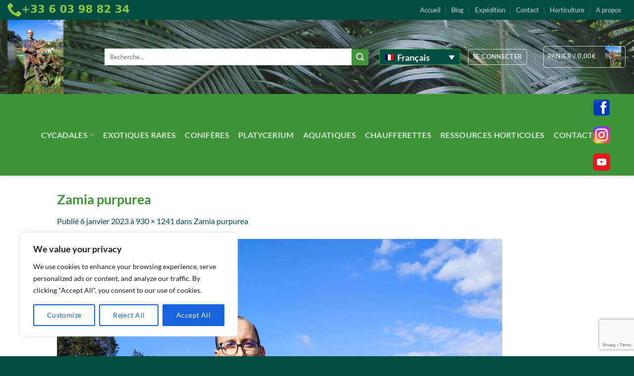

--- FILE ---
content_type: text/html; charset=utf-8
request_url: https://www.google.com/recaptcha/api2/anchor?ar=1&k=6LelF3MjAAAAABDVv6bsyv35ntRyFyinK8EE_OCA&co=aHR0cHM6Ly9jeWNhZGFsZXMuZXU6NDQz&hl=en&v=TkacYOdEJbdB_JjX802TMer9&size=invisible&anchor-ms=20000&execute-ms=15000&cb=hzz70t308wpi
body_size: 45238
content:
<!DOCTYPE HTML><html dir="ltr" lang="en"><head><meta http-equiv="Content-Type" content="text/html; charset=UTF-8">
<meta http-equiv="X-UA-Compatible" content="IE=edge">
<title>reCAPTCHA</title>
<style type="text/css">
/* cyrillic-ext */
@font-face {
  font-family: 'Roboto';
  font-style: normal;
  font-weight: 400;
  src: url(//fonts.gstatic.com/s/roboto/v18/KFOmCnqEu92Fr1Mu72xKKTU1Kvnz.woff2) format('woff2');
  unicode-range: U+0460-052F, U+1C80-1C8A, U+20B4, U+2DE0-2DFF, U+A640-A69F, U+FE2E-FE2F;
}
/* cyrillic */
@font-face {
  font-family: 'Roboto';
  font-style: normal;
  font-weight: 400;
  src: url(//fonts.gstatic.com/s/roboto/v18/KFOmCnqEu92Fr1Mu5mxKKTU1Kvnz.woff2) format('woff2');
  unicode-range: U+0301, U+0400-045F, U+0490-0491, U+04B0-04B1, U+2116;
}
/* greek-ext */
@font-face {
  font-family: 'Roboto';
  font-style: normal;
  font-weight: 400;
  src: url(//fonts.gstatic.com/s/roboto/v18/KFOmCnqEu92Fr1Mu7mxKKTU1Kvnz.woff2) format('woff2');
  unicode-range: U+1F00-1FFF;
}
/* greek */
@font-face {
  font-family: 'Roboto';
  font-style: normal;
  font-weight: 400;
  src: url(//fonts.gstatic.com/s/roboto/v18/KFOmCnqEu92Fr1Mu4WxKKTU1Kvnz.woff2) format('woff2');
  unicode-range: U+0370-0377, U+037A-037F, U+0384-038A, U+038C, U+038E-03A1, U+03A3-03FF;
}
/* vietnamese */
@font-face {
  font-family: 'Roboto';
  font-style: normal;
  font-weight: 400;
  src: url(//fonts.gstatic.com/s/roboto/v18/KFOmCnqEu92Fr1Mu7WxKKTU1Kvnz.woff2) format('woff2');
  unicode-range: U+0102-0103, U+0110-0111, U+0128-0129, U+0168-0169, U+01A0-01A1, U+01AF-01B0, U+0300-0301, U+0303-0304, U+0308-0309, U+0323, U+0329, U+1EA0-1EF9, U+20AB;
}
/* latin-ext */
@font-face {
  font-family: 'Roboto';
  font-style: normal;
  font-weight: 400;
  src: url(//fonts.gstatic.com/s/roboto/v18/KFOmCnqEu92Fr1Mu7GxKKTU1Kvnz.woff2) format('woff2');
  unicode-range: U+0100-02BA, U+02BD-02C5, U+02C7-02CC, U+02CE-02D7, U+02DD-02FF, U+0304, U+0308, U+0329, U+1D00-1DBF, U+1E00-1E9F, U+1EF2-1EFF, U+2020, U+20A0-20AB, U+20AD-20C0, U+2113, U+2C60-2C7F, U+A720-A7FF;
}
/* latin */
@font-face {
  font-family: 'Roboto';
  font-style: normal;
  font-weight: 400;
  src: url(//fonts.gstatic.com/s/roboto/v18/KFOmCnqEu92Fr1Mu4mxKKTU1Kg.woff2) format('woff2');
  unicode-range: U+0000-00FF, U+0131, U+0152-0153, U+02BB-02BC, U+02C6, U+02DA, U+02DC, U+0304, U+0308, U+0329, U+2000-206F, U+20AC, U+2122, U+2191, U+2193, U+2212, U+2215, U+FEFF, U+FFFD;
}
/* cyrillic-ext */
@font-face {
  font-family: 'Roboto';
  font-style: normal;
  font-weight: 500;
  src: url(//fonts.gstatic.com/s/roboto/v18/KFOlCnqEu92Fr1MmEU9fCRc4AMP6lbBP.woff2) format('woff2');
  unicode-range: U+0460-052F, U+1C80-1C8A, U+20B4, U+2DE0-2DFF, U+A640-A69F, U+FE2E-FE2F;
}
/* cyrillic */
@font-face {
  font-family: 'Roboto';
  font-style: normal;
  font-weight: 500;
  src: url(//fonts.gstatic.com/s/roboto/v18/KFOlCnqEu92Fr1MmEU9fABc4AMP6lbBP.woff2) format('woff2');
  unicode-range: U+0301, U+0400-045F, U+0490-0491, U+04B0-04B1, U+2116;
}
/* greek-ext */
@font-face {
  font-family: 'Roboto';
  font-style: normal;
  font-weight: 500;
  src: url(//fonts.gstatic.com/s/roboto/v18/KFOlCnqEu92Fr1MmEU9fCBc4AMP6lbBP.woff2) format('woff2');
  unicode-range: U+1F00-1FFF;
}
/* greek */
@font-face {
  font-family: 'Roboto';
  font-style: normal;
  font-weight: 500;
  src: url(//fonts.gstatic.com/s/roboto/v18/KFOlCnqEu92Fr1MmEU9fBxc4AMP6lbBP.woff2) format('woff2');
  unicode-range: U+0370-0377, U+037A-037F, U+0384-038A, U+038C, U+038E-03A1, U+03A3-03FF;
}
/* vietnamese */
@font-face {
  font-family: 'Roboto';
  font-style: normal;
  font-weight: 500;
  src: url(//fonts.gstatic.com/s/roboto/v18/KFOlCnqEu92Fr1MmEU9fCxc4AMP6lbBP.woff2) format('woff2');
  unicode-range: U+0102-0103, U+0110-0111, U+0128-0129, U+0168-0169, U+01A0-01A1, U+01AF-01B0, U+0300-0301, U+0303-0304, U+0308-0309, U+0323, U+0329, U+1EA0-1EF9, U+20AB;
}
/* latin-ext */
@font-face {
  font-family: 'Roboto';
  font-style: normal;
  font-weight: 500;
  src: url(//fonts.gstatic.com/s/roboto/v18/KFOlCnqEu92Fr1MmEU9fChc4AMP6lbBP.woff2) format('woff2');
  unicode-range: U+0100-02BA, U+02BD-02C5, U+02C7-02CC, U+02CE-02D7, U+02DD-02FF, U+0304, U+0308, U+0329, U+1D00-1DBF, U+1E00-1E9F, U+1EF2-1EFF, U+2020, U+20A0-20AB, U+20AD-20C0, U+2113, U+2C60-2C7F, U+A720-A7FF;
}
/* latin */
@font-face {
  font-family: 'Roboto';
  font-style: normal;
  font-weight: 500;
  src: url(//fonts.gstatic.com/s/roboto/v18/KFOlCnqEu92Fr1MmEU9fBBc4AMP6lQ.woff2) format('woff2');
  unicode-range: U+0000-00FF, U+0131, U+0152-0153, U+02BB-02BC, U+02C6, U+02DA, U+02DC, U+0304, U+0308, U+0329, U+2000-206F, U+20AC, U+2122, U+2191, U+2193, U+2212, U+2215, U+FEFF, U+FFFD;
}
/* cyrillic-ext */
@font-face {
  font-family: 'Roboto';
  font-style: normal;
  font-weight: 900;
  src: url(//fonts.gstatic.com/s/roboto/v18/KFOlCnqEu92Fr1MmYUtfCRc4AMP6lbBP.woff2) format('woff2');
  unicode-range: U+0460-052F, U+1C80-1C8A, U+20B4, U+2DE0-2DFF, U+A640-A69F, U+FE2E-FE2F;
}
/* cyrillic */
@font-face {
  font-family: 'Roboto';
  font-style: normal;
  font-weight: 900;
  src: url(//fonts.gstatic.com/s/roboto/v18/KFOlCnqEu92Fr1MmYUtfABc4AMP6lbBP.woff2) format('woff2');
  unicode-range: U+0301, U+0400-045F, U+0490-0491, U+04B0-04B1, U+2116;
}
/* greek-ext */
@font-face {
  font-family: 'Roboto';
  font-style: normal;
  font-weight: 900;
  src: url(//fonts.gstatic.com/s/roboto/v18/KFOlCnqEu92Fr1MmYUtfCBc4AMP6lbBP.woff2) format('woff2');
  unicode-range: U+1F00-1FFF;
}
/* greek */
@font-face {
  font-family: 'Roboto';
  font-style: normal;
  font-weight: 900;
  src: url(//fonts.gstatic.com/s/roboto/v18/KFOlCnqEu92Fr1MmYUtfBxc4AMP6lbBP.woff2) format('woff2');
  unicode-range: U+0370-0377, U+037A-037F, U+0384-038A, U+038C, U+038E-03A1, U+03A3-03FF;
}
/* vietnamese */
@font-face {
  font-family: 'Roboto';
  font-style: normal;
  font-weight: 900;
  src: url(//fonts.gstatic.com/s/roboto/v18/KFOlCnqEu92Fr1MmYUtfCxc4AMP6lbBP.woff2) format('woff2');
  unicode-range: U+0102-0103, U+0110-0111, U+0128-0129, U+0168-0169, U+01A0-01A1, U+01AF-01B0, U+0300-0301, U+0303-0304, U+0308-0309, U+0323, U+0329, U+1EA0-1EF9, U+20AB;
}
/* latin-ext */
@font-face {
  font-family: 'Roboto';
  font-style: normal;
  font-weight: 900;
  src: url(//fonts.gstatic.com/s/roboto/v18/KFOlCnqEu92Fr1MmYUtfChc4AMP6lbBP.woff2) format('woff2');
  unicode-range: U+0100-02BA, U+02BD-02C5, U+02C7-02CC, U+02CE-02D7, U+02DD-02FF, U+0304, U+0308, U+0329, U+1D00-1DBF, U+1E00-1E9F, U+1EF2-1EFF, U+2020, U+20A0-20AB, U+20AD-20C0, U+2113, U+2C60-2C7F, U+A720-A7FF;
}
/* latin */
@font-face {
  font-family: 'Roboto';
  font-style: normal;
  font-weight: 900;
  src: url(//fonts.gstatic.com/s/roboto/v18/KFOlCnqEu92Fr1MmYUtfBBc4AMP6lQ.woff2) format('woff2');
  unicode-range: U+0000-00FF, U+0131, U+0152-0153, U+02BB-02BC, U+02C6, U+02DA, U+02DC, U+0304, U+0308, U+0329, U+2000-206F, U+20AC, U+2122, U+2191, U+2193, U+2212, U+2215, U+FEFF, U+FFFD;
}

</style>
<link rel="stylesheet" type="text/css" href="https://www.gstatic.com/recaptcha/releases/TkacYOdEJbdB_JjX802TMer9/styles__ltr.css">
<script nonce="yGYMxTVn9Oc_MFrwjSEUHA" type="text/javascript">window['__recaptcha_api'] = 'https://www.google.com/recaptcha/api2/';</script>
<script type="text/javascript" src="https://www.gstatic.com/recaptcha/releases/TkacYOdEJbdB_JjX802TMer9/recaptcha__en.js" nonce="yGYMxTVn9Oc_MFrwjSEUHA">
      
    </script></head>
<body><div id="rc-anchor-alert" class="rc-anchor-alert"></div>
<input type="hidden" id="recaptcha-token" value="[base64]">
<script type="text/javascript" nonce="yGYMxTVn9Oc_MFrwjSEUHA">
      recaptcha.anchor.Main.init("[\x22ainput\x22,[\x22bgdata\x22,\x22\x22,\[base64]/[base64]/[base64]/eihOLHUpOkYoTiwwLFt3LDIxLG1dKSxwKHUsZmFsc2UsTixmYWxzZSl9Y2F0Y2goYil7ayhOLDI5MCk/[base64]/[base64]/Sy5MKCk6Sy5UKSxoKS1LLlQsYj4+MTQpPjAsSy51JiYoSy51Xj0oSy5vKzE+PjIpKihiPDwyKSksSy5vKSsxPj4yIT0wfHxLLlYsbXx8ZClLLko9MCxLLlQ9aDtpZighZClyZXR1cm4gZmFsc2U7aWYoaC1LLkg8KEsuTj5LLkYmJihLLkY9Sy5OKSxLLk4tKE4/MjU1Ono/NToyKSkpcmV0dXJuIGZhbHNlO3JldHVybiEoSy52PSh0KEssMjY3LChOPWsoSywoSy50TD11LHo/NDcyOjI2NykpLEsuQSkpLEsuUC5wdXNoKFtKRCxOLHo/[base64]/[base64]/bmV3IFhbZl0oQlswXSk6Vz09Mj9uZXcgWFtmXShCWzBdLEJbMV0pOlc9PTM/bmV3IFhbZl0oQlswXSxCWzFdLEJbMl0pOlc9PTQ/[base64]/[base64]/[base64]/[base64]/[base64]\\u003d\\u003d\x22,\[base64]\\u003d\\u003d\x22,\x22UQbCq8K+VHnDp1gpR8KLU8Omw6MEw45kGjF3wptfw689dcOSD8KpwoRSCsO9w6LCpsK9LQFew75lw5fDlDN3w7DDscK0HQzDkMKGw44GPcOtHMKHwqfDlcOeM8OYVSxuwoQoLsOARMKqw5rDvgR9wohTISZJwp3DrcKHIsOCwowYw5TDl8Ojwp/Ciyh2L8KgZMOVPhHDhkvCrsOAwp/Do8Klwr7DsMOcGH56wrRnRCZuWsOpdSbChcO1aMKEUsKLw7XCunLDiSUywoZ0w7tSwrzDuVR4DsOewo/DsUtIw7VJAMK6wo3CjsOgw6ZnEMKmNCJEwrvDqcKiXcK/[base64]/Ct8KIwqbDksOVwr7CuyvCnsOjLjLCrQEXBkdKwpvDlcOUEcKWGMKhHkvDsMKCw7QlWMKuHWVrWcK8ZcKnQDzCh3DDjsOOwqHDncO9a8OKwp7DvMKFw4rDh0I7w6wdw7YrPW44XwRZwrXDtX7CgHLCuibDvD/Do3fDrCXDlsO6w4IPCUjCgWJvBsOmwpcowozDqcK/[base64]/Dp1DCn2rClcOHfyduQSEDw7vDjUN6IcKJwrREwrY6wqvDjk/Dk8OiM8KKS8KxO8OQwrszwpgJUE8GPHtBwoEYw44lw6M3SSXDkcKmesONw4hSwrbCl8Klw6PCuGJUwqzCjMKHOMKkwrfCs8KvBVPClUDDuMKZwr/DrsKaWsO/ASjCj8Kzwp7Dkj/[base64]/[base64]/Dl398wqE3V8OeUsKXADwgwohdV8Oiwp7CmsKYOsOBEsKVwodvR3/CuMKmc8KtbsKiI3gAwopcw6oGTsOkwqbCs8OqwrlnVsKibRIvw5sWw4fCpHvDs8OZw7IDwqLDjMK5G8KlJ8K6VAF0wrwNcDPDq8OGWXt+w7jCtsOUXcOyJ0zCvnXCpmE0T8KyEsOGT8O7OcKLXMOLD8Kbw7PCjUzDhX/DmcOce1/[base64]/[base64]/DrcO8w4BSdiZkwrXDmVLDssKkXxXClMOWw4rCuMKywojCrMKOwp0twojCk27CoyXCjn7DvcKMJzzDtMKPPMK0UMO0HX97w7zCuGfDpiEkw67CqcKpwrp/PcKGIQZMLsKZw7MLwpTCrsO8HcKPUjR1wo3DpEvDiHgOJAHDqsOOwrFbw75Zw6zCmnfCmMK6eMOIwrx7E8OlWcO3w7jCv2VgIsONQx/[base64]/wrrCr8O7dsKgwpnCh8OjwqbCvsOWGMKnwoRRfsOHwq7DoMOIwoXDtcOBw5t8EMKmWsOLw4vDh8Kzw7lCwo7DuMOMQDwONjR7w5BVY38vw7Y9wrMoVmzDjMKpwqV/w5JuRT7Dg8KAYRHCjzojwq/[base64]/ID5uw7rCmsOxAMKhw6xIw5hTwoE8wr/DlEZXJjh7GjswLlnCv8Ohb3YWL3DCu2nDijXDp8OQeX9yOWYFTsK1wqLCn3h9OhAyw7fCosOOEcOzw7IkPMOmIXZOJRXChMKZFnLCqQBgbcK6w6LDgMK0VMK/WsO+AT/CscOBwp3ChGLDgD84F8Klwr3DrsOAw5t6w4YDwoXCsU/DjQYpBMOCwoHCssKJKR9sd8K1w5Z2wqnDvmXCvsKmSV8jw5Q4wrx9TcKfRAEcecOXcsOvw6TCnUNrwqpcwp/Dqkwiwqguw4jDisKqUcKvw7DCtChhw4tQOSo/[base64]/[base64]/DmhnDpA7DlgVxw4IewqDCi8O1wpMLCy3DlcOMwpDDpxNpw6zDiMKQHsKfw67DpQ/[base64]/Ci8OkKx3DjcKqG8OrwocbwrgvQMOkwqnDosKheMOOGyPDocKlKCd2Y1zCjH0Uw5U4wrfDu8KcZ8KLR8K0wo8Jw6IWB3N3HRTCvMOlwrDDhMKYa1NrCsOpGAZIw6lUBHlRGcOOZMOnDArCpBDDkzNqwp3CnnbCjyzCt2Iyw6VIby86X8KlTsKCJT1/[base64]/M1TCqmnDmcKww7zCtMOtwq/DoC/[base64]/DrnPCsMK2CBjCk8K/S8ORYMKzQ8K6OxPDvcOAw5JhwprCnE1iJCDCl8Kqw5ove8KxRWfCoRrDoVMiwr9BFSVWwrQpecOpGmbDrFPCjsOiw7Epwpo/w6LCiHfDssKlw6ZKwoBpwoNqwoofQgbCvMKvwoEoC8KmXsOswpxRYzpqKjYoLcKuwqAww6nDs3Q2w6DDiFUXZMKlIMKjaMKYJMKyw7AOLsO/w4ZBw5jDigx+woMGOMKdwpExCQN/wqATIkzClXNUwrAuJcOIw5LCisKEEUEBwooZOxDCuhnDm8OSw5kswoB0w5fDunjDiMOPwpfDj8O7Yz0vwqrCu0jCncOmXnrDn8OsYcK8wq/DnmfCl8OHLMKsC1/DqCkSwpPDgMOWb8OZwqTCssOXw4LDtBApw7bCiT8OwqhewrNRwoXCosOpDjrDrk1/UioQOQ9PL8OGwqQuHMOJw4llw6fCosK8EsONwq5rESAMwrhAIUpSw4c8PsOlAAltwobDksKtwrMXW8OxIcOYw6DCmsKfwoNlwrHDgsKCEcOlwobDpGbCnwhNDsOHbwjCs33CjR4gWFDCi8KQwrcOw6VXUMOcFS3ChsOlwp/[base64]/[base64]/EcOyMQcIw4bCtCjDl2XDmBRTwrBVFMOBw6jDgysEw7ZiwowCGMOzw54CQnjDqCDCiMKgwr5fccKYw7NZwrY6wrdCw6dSwpo2w53Co8KUC1zDik14w6stw6XDr0XDmAx9w7hCw7p6w7VywrbDoD5/bMK2Q8OCw6jCpMOuw4g9wqfDucOLwrzDh2VtwpU9w6XCqQ7CsGrDqnrCmHnCq8OCw7zDmMKXZ3xFw7UHwoDDhFDCrsO/wqTDjxd6flTDqsONGy4lWsOYQAcewp/Do2HCksKHS1DCr8O6MsOuw5LCj8K9w7jDncKiw6jDkERewoAML8Kuw686wopiwo/DowrCk8OGThDDtcOJbXbCmsOvYH14LsO7ScKrwofCrcOrw7vDkFMSLEvDlsKjwrk4wqPDmF7CocKGw6HDvcOVwoMnw7zCpMK+GCbDmyRaDhnDjnFBw7J1PFHDsR/CvsK1QxnDnMKHwq4RdX1BXsOxdsKcw5vDhMOMwqbChldeTkDCgsKkPMObwoZBR3fCg8KdwoXDoj4uVyjDrsKaQMKtwpfDjh9qw6xqwrjCksOXL8O8w5/Cj3LCvR8nw6DDtStNwpXDkMKIwovCl8KpasOBwo3Cj03CrVfCmUNRw6vDq1/CvsK6HUQCbMKvwprChn9lK0TChsOQPMK6w7zDgibCoMK2LMOgDnIUVMOZVMOOXgIae8O5LMK+wpzCtsKCwqzDhSRNw6Qdw4vDn8OXAMK/RcKKNcOqQMOqdcKfw6DDuUXCpnLDryBCBMORw5rCs8Kgw7nDlcKmIMKewpvDqUxmdTDClXrDjQ0XXsOQw4jDlnfDmUIEB8OtwpNhwrNbXyfCrgtpTMKfwqHCqcOLw6l/WMKdLcKNw7R0wqcgw7HDj8KAwohZQ0nDocKpwpQTwps5O8O7YsKww5LDoTwubMOAIsKNw7PDmsKCTSJtw77DtQLDpgjCkAx/A1cJOCPDrMO2NCELwoDCjkLCgmbCrsKYwrXDlsK2eyrCkQjDhj5kSjHCjQDCh1zCgMORFA3DncKNw6fDnDpNwpZGw6jDkjzCo8KgJMK0w67DhMOswo/[base64]/wqTCkcKTw7wew5pFasODZhxvD0loO8KjPMKlwr1vegDCvMOIVE/Co8K+wqrDv8Onw7sCdMO7GsK2UcKsTloWwoQbEBjDscKhw5pQw4sdcA9JwrrDlT/DqMO+w65twoRcSsOlM8Kvwos0w7YbwpbDmQrDm8KtMCEbwqLDpArCiUDCo3PDvXrDvDDCl8ODwqMEcMORFyNTOcKtDMKvAGkGPxjDkHDDjcOOw4HDryd6wpVvFU8/[base64]/[base64]/HcKaMcOrQjTCiHHCoWzChMKJeMOkBcKcw5JaXsKrXcOMwrAmwqI4NFUJeMOWeS/CuMKTwrvDvsKyw43ClMOofcKsRMOVfMOpGsOUwqh0wpvClg7CnklwJVvDssKUR2/[base64]/[base64]/DnMKsOmBqwqZQBsOXw7LDjQDDuMO8w5Ewwpo7OsOeC8K4XGPDusK5wrzDvkwFYCQkw4swecKfw4fCjMOwUlJ/w65uLMOPckTCvcK7wpRwQ8OTcFXDlMKVBMKUCGsIZ8KzOSYxOgsDwqrDqsOVNsOQwolJShzCuTjCuMOkUjo/w54IEsOEdj7Dk8KVCgJJw6zCgsKUexFYDcKZwqRRDyV0LMKuRH/DukzDsAJiQ1jDiw8Zw6h2wowCLCIuWmjDgsO6wptOScO9YiZ1KcKFW2hYwoQlw4nDkmZxUXTDqC3DssKEFMKEwpLCglhgQMOswphYWsKjGR7DsSsLJjlVLHHDqsKYw5PDtcKcw4nDrMKWQcOHbEYQwqfCrXdKw4wSQcK7OGrCj8KIwoLCoMOPw4/DrsOXM8KVGMOUw6PCmCzDvMKDw5pINUJ+w5vCnMO3fMOOIcK1OMK0w7IdSEZeYQ9YQGbDjVbDo2jCpsKawqnDk2jDncO2HMKKZcKvNQ4LwqkePgwnwrAhw67CvcOaw4YuQnrDhsK6wozCkk/CtMOYwrgfO8Ocw5pQWsOKZwXDui5+woYmQE7DiH3Cj0DCtMKubcKNWyvDgsOMwrLDkBYCw4bCncO9wq7Cu8O6asKbJFVVI8Kqw7lqKTXCox/Cv3DDrsOrI18+w5NqRQRBf8K6wpHCrMOcWlHCtw4yQyhfGjzCh1o3byDDlH7DjVBXBkXDscO+wq/DtMOCwr/CrG4Kw4TDtcKfwoN0IcKpacOZwpBGw6hcw73CtcOAwpwAWQF/UMKKCQUTw7pxwrFoeCFdagzCvF/Cq8KVwp58OSsXwrbCqcOCw5wnw7TCn8OxwoIaWcOodnvDkDowUHfDtirDvcOmw75VwrhNPy5bwpvCjDxcWEtxe8OXwoLDpQ7DlcOCJMOQCFxRfn/[base64]/CpcOGw7XDpMOcw5nCoMOJwpnDihHCgg8Vwo9Mwo/DkcKswrrDt8OywrvClknDkMOEMUxJTi8aw4rCpyvDqMKUWsOiCsOJw7fCvMOMOMKPw6nCmmbDhMOxScOIIhHDsn0HwqVtwrV5TcKuwobClRc5wqlWCy1owoPDiV/Ds8KMcsOVw47Diz4SbCvDpyhrbRXDqlFTwqEqV8KYw7BiQsKVw4klw64iRsKhGcKSwqbDsMOWwqpQOWnDrgLDiHMtBgEjw4RNwoHCg8KQwqcWc8Oqw6XCii/CuS3DhmfClcKbwrtAw6/CmcKcY8OENMKRwoopw70fNi3Cs8OcwrvClMOWE3jDhsKOwo/Dhg8Iw5c3w70Pw6VxKit5w4HClcKfTBNhw512TDRQe8KTQ8OdwpI8L0DDmMOkS1rCvVc5McOeG2rCisK8OcKwUWNnQVXDgcKqT3xbw43CvQ/DisOoIAvDgMK9JVhRw6cAwroiw7YPw71pecOvKGHDmMKYIMOEBklGwrfDvwnCjcOvw7Nqw4kZXsOcw64qw5RDwqDDncOKwpwrNlctw6vDgcKXY8KOYCrCsS0Owp7CuMKrw7AxJyxSw5nDicOecjJcwoPDgsKBY8Opw6jDtkJhK3vCksKOQcKYw4XCpz/CmsO5wq/Di8OAbXREQsOMwrwTwoLClcKMwqDCujfDksKwwokQbcOCwoNEEMK/wrVOLsKyIcKgwoVkEMKKYcOzwr/[base64]/[base64]/CnsOXw6k0Y27DnFhbwpnCnMKhwqDCr8KCw7PDv8O3w58gw6/Duj3CkcKyF8Ogwp1swotHw61oXcOBD0fCphoww57DssODV1zDuEVgwoVSPcOfw5vCnVXDq8K9MzTDnsKABCLDi8OsOFbCnALDpmwEc8KPw64Cw4XDiAjCi8KLwqXDpMKqQMOvwpI5wqrDgMOLwrBYw5XCssO2Q8Kbw6o6WcK/TiojwqDCg8KZwqxwTmvCvWjCkQAgJy9+w4fCtMOywqHCjcOvcMKxw7vCiRM8aMO/wrwgwqfDncK/HErDvcKsw7TDn3Yfw63CvxYvwq9iD8Kfw4obWsOfYsKcAMOoAsOzwpzClifCssK0d2IfYW7CtMOMEcKWLk1mSCAOw6RqwoRXJcOrw600Ry9dDsKPSsKSw4DCuXbCqsOMw6bCviPDn2rDvcKvNMKtwoRjRsOdV8KaOQDDqMOdwp/[base64]/w58Mw4drw70aaDrCoFTCt3bCmsOvFGBoDXjCl2grwqwBWB7DscK3R18+bMK0wrN0wq7CsBzDvsKDw4kow5vDksKuw4l7NcO4w5FowrHDvMKtaxfCsmnDi8OMw647CCvCvMOLAyLDo8OxQMK/agZyVsKrw5HDqcKLFg7DncOywpN3Xh7CqMK2HAXCksOiXTzDoMOEwqt3woXCl1XCkzgCwqhlKcKvwpF7wqhMFMOTRX4BNX8VesO4cj0ZWMOjwp4vfB3ChXHCsQRcDS4ywrbClsKiVsOCw7RkBsKJwpAETSDCi2TCtktAwpZgwqLClT3DlcOqw4HDuj/[base64]/CmDfDqVXCo8OIwoDDvzZFw4sHdh/CtUTCmsKUwqxGcyQiekDDjkXCgC3CvsKpUMKswp7CvycNwp7CqcK5FsK3KMO3woRZN8O0BDkGM8Obw4FAKS9hJMO/w5NNKmRVw6TDomIww7/[base64]/CsMKcPMK+GhFTw4jClXrDhSjCicOnw7fCvw8qLMOEwqoNcMK9Yw/CinbCpsKZwrhRwprDhFfCusKFakxYw73DqMKiR8OkA8O8wrLDk0/[base64]/CpG/DqQHCosOqYlMAVcKSegUhw4kLezFFw7lgwqDDusK+w6PDqsKGWBBSwo7CvcO3w4N2EsKoORXCs8Ocw5cEwq0QQCHCgcOdICdRFwnDrQ/CpgE3w6gWwoQYMsO3wqxjOsOpw7MZNMO5w7UPAncLKEhSwqvChUgzJmnDjlQVBsKXeH42Y2B9ZR1VKMOuw5LDvMKbwrZCw7c3MMK+YMOVw7hZwq/DhMK5bBolTyzDocO4wp9nb8Odw6jCpEB8wpnDsh/[base64]/CtD4HHTVhwpPDp2FFwoIGH8KeBsOrBydGw7bDn8KdZhl2V1jCpMOeTC/Cs8OEbzhmZiMNw5tXLHrDpcKxUcKTwqB3woPCg8KeflTCn09jawdAJMK5w4zDiUHCusOXw6ZkTXFuw5xMAMK2M8OBwqlMHQ0SfMOcw7YpQ2ZcMA/DpUPDtsOXO8KRw58Gw79uTMO/[base64]/CvMOCw4HDn8Olw6bCpMOyw5zCuMOEdcKVXVXDojTCp8KSZsK/[base64]/CusO/JcKaw5vDqcOMw4Yra3tOwrQsD8K1w7fDgR40w6rDpkvCvRrDmcK5w5g3S8KYwoJADjBfw4/DiC5nT0kMXsKVfcOWdzLCpF/ClFcJIDUEw7DCiFIzD8KIUsK2MUvCkmBjIsK/w5UOdsOjwqVMUsKbwrrCrUlQAVU4QRZcHsOfw5nCpMKUbsKKw7tww5jCijzCkQhDw7HCgSfCicK2wrVAwqTDvl7Dq1VLw71jw6LDkDFwwr8Pw7/[base64]/DhSNBwqrCqMOmUMK4Q8O0EcKkw43CpsONwp4EwoVyQ13DmUJhEFxNw6d5bMKjwocDwpvDjhk7FsOSPC5HdcO3wrfDgnlgwpJNc3fDrCXCmA3Ci2PDvMKVfcKkwq44GBtow4Vxw4t4woZ8V1fCu8KDTw7Dlh4cJMKTwqPClRtHRnHDlHvCi8KEwoB4wq8/LysiXMKdwoNDw6Bsw4BVfAUHbMOuwqgSw7fDoMOqcsKJcXUkR8OgETtbXgjDksONP8ODMsOXe8Khwr/[base64]/DkcOBdMO3w6bCpzhWDUDChk/Dv8K4MWrDrMOBUAhfPcOKwqccPWDDtgXCvR7Dr8KKDWHCgMO6wrphJgQBEnrCpADDk8ORHj1vw5xSOjfDj8KWw6R5w70UUcKEw60Gwr7ChcOGw6sLL3xyVBjDvsKYFzXCrMKUw7TDoMK7w7IdLsO0VndSXDDDocOxwpVbHXPCvMK+wqEaRE18w4AKEFXDsj/CgWEkw6nDjEbCv8KUEMK6w5Iww4MRRBgOQG9Xw6bDqTVtw5zCvUbCsy5kSDXDjMKxSnrCscK0G8Kiw4UOwqfCr0JLwqUxw551w77CrsOlVWDCrMKhw7XDnCbDncOSw47ClMKoXsK/w7LDqzQVGcOLw5FlKWYVwrTClBDDkRIqJG3CixHCvGheHcOEFhcNwpIQw5ViwofCnEbDrQ3CkcKcZXVMcsOQWQzCsGwNIWABwoHDsMKxMhZgX8KCQMK+woIiw5jDucOgw5ZnEg8dA3p/E8OKQcKVfcOiHVvDs0bDkmjCuWB4Ph8ZwqFWHHLDhUMyEsKaw7Y9acK1w5NxwrZpw4LCo8K4wqTDq2DDiFTClAl1w7F6wpbDo8O0w7XCmBIvwpjDn27Ck8KHw6gZw4jCtV/CtBNRfGwAGCzCgMKvwr8NwqfDny7DhsOpwqghw6DDscK7OsKfIcOZFjnCjjR+w6rCo8Olwr/DhsO1GMKqECEewotyGkHDrMOiwrFnw6LDp3fDuErCnMOWesO4w7sqw7ptdWrCgEDDnglhSznCvVfDtMKyJivDn3Z2w4/CkcOjwqHClk1Jw49VEm3CqzZ/w77CkMOJDsOcMyJ3KUzCvWHCl8OAwr/DhcO5wqrCp8OawolpwrbCp8OARUM6wpZjw6XDpV/[base64]/DhcO1w5ILW8Kbw4fCqn/[base64]/[base64]/CsHnDs2xKw7nCnQHDmMKUacKObBFZM0/DrMKTwpRuw5VYw7FDwo/DncKtKMOxVcOEwochfjRECMOgdV5rwqYBBhMfw4Mfw7FiFABDVgByw6bDsyLDmF7DncOvwoplw7/[base64]/CpybDtSPDsw8eDnMecFYFw7JAw7/CgAnDpcKPV20kGX3DmsKow5Rww5tUYQjCosO+w4LCjMKFw4PCgSTCv8KPw7UKwovCosKOw6txJwjDr8KmS8OJG8KNQcOmE8KZU8KpagF5QQfCigPCvsOQV0LChcKNw7jCosOHw5HClTvCiA40w6bCoF0FGgnDsn1qwrLChT/DjUEHIwPDqi8mOMKUw6NgemXCo8OnJ8OQwrfCp8KdwpzCt8OuwqEZwrZ7wpbChisxKWQvIMKKwq5Pw4liwpAjwqjCgsOhG8KCecONXkYwU3wGwpZ6AMKFN8OrVMOyw5otw6EOw7LClz5KXMOcw5/Dg8O6wroow6jCiHbDmMKATcKTCQEuLW7DrsOqw4HDmMKswr7CgSHDsm8Kw4o4XsK1wrTDphHCicKRbcKkbj3DkcOFY0VlwqbDk8KsQ2/CtBE+wojDklY+JnZ5AGVbwopicx5lw6zDmiQXb0XDr1bCosOzwoptwqnDlsOlNcKFwpM4wrPDsg4qw5LCnRnCtQMjw5xbw6lObcKAYsOLR8Kxwrpjw57CjEd/w7DDgwZNw70Dw45bA8Oqw7RcHMKvEsKywodLF8ODOmHCpRnCr8Kyw7w1JMObwrrDhDrDlsKkacOyFsK/[base64]/[base64]/wq85BMKiw7LCh8KNV1zCt8OUw68Kw6orwp9behXCtMOJw7okwqPCrQPChzzCmcOXA8KhCwk7UT55w7PDvx4Xw77DqcOOwqbDrCFHA1bCvcOfJ8KCwqFnYXpab8K2CcOlOAtZAl7DncOxYV5dwpIbwqp/C8OQw5TCsMOGSsOTw5gWFcO3wqrClTnCrQhvZlRGLsKvw60NwoMvV2UQw77CuBPCkcO9KsO4ZjzCnMKSwoEEw4U/dcOONSnDlAHCqsOGwpcPGMKZJSQSwpvCqsKpw5Nhw6vCtMK+X8OVT0lzwpswJ2t/[base64]/w5ZSw7MSw7pKYkbDunJWfDvCsMKEw7/CpWMbwpAnw4xuwoHCv8O4eMK5J2XCmMOewqzDicK1B8KGcCXDqS9EXsKFBlh/w5nDuHzDpMO5wpBMLj5cw44sw6zCmcKDwo3CjcKIwqsZJMOHwpdhwo7DqsOxIcKgwoQpcX7CqTnCo8OhwprDgSFTwrNzUcOnwrrDk8O2QMOBw45Xw6rCoEIyOhQWOFoeEHnClMOzwpxebGjDk8OXEl/Cm2Jmw6vDm8OEwqLDhMKvAjIgOClSDE4KRG/[base64]/DlBtmYjTDmcKfwr9KZ8KIecK/woEhTsKgw7NyHnMcwoTCiMKdA0DCnMOiwoDDmMKQdwxWw45LDB1ULR7DuzNDeUFWwobCnE4xUEhcb8O9wpvDqcKKwr7DiCcgMC3Dk8OPDsKkRsO0w5nCvykQw6U0XGbDqWITwpzCgHk4w6PDs37CosOlZMKSw4cww59RwpsXwo9/woRkw5nCvC0/[base64]/H8KmPTPCrMKXbMKRwqzDmxJMwojDk18pe8O5YcOkQEM2wqHDljEDwqkICzYTMWBTN8KNcxkgw507w4zChQkAeBLChRTCtsKZKHIFw6hbw7dlLcOtcld0w5LCiMKqwrsfwojDn2/CpMO8ACU1TTwcw5omfsKYw6XDkCYiw7DCoykJeTnDvsOaw6TCusOCwpkRwrDDohhQwp3CgMKYF8KiwoY+wp7DhyXDrMOJNgBsG8KLwpAFSHVDwpQBORAzEcOgWMOWw5/DgcOyERE8Oxo2OMKzw7pBwq5iajXCkAVww4/[base64]/[base64]/DkcKyQV3DsWhswo9gw6A7wpXDjDAyai7CocOVwqBewo7Ds8K0woQ8Zwo8wpbDtcOBw4jDlMKCw7tMQMONw6bCrMKmY8KjdMOiUCcMEMKAw7XDk1pfw6DCoVA3w6IZw5fDrTETa8KXX8OJSsO3ZsKIw5AVDMKBHCfDicKzL8Kbw6xaLE/DoMKHwqHDiHbDsycOKihCJ3xzwqHCvlzCqg/DlsKmPGLDmAnDrHzCujjCpcKxwpUXw6kKdGMmwqfCn1Azw5/[base64]/DoMOYfVnDqiNcesKUTGAWw77DjU/DhsOsw5VIw4Y4JcOBXSfCrcKWwpVUAm3Dg8OWNTrDksKPBcOxwr7Ch0oCwofCvRtaw5YxCcKwHkDCnX3DghvCssKvGcOSwrUgUsOEKcO0XsObLcOfW3TCv39xfsK9RMKIfBIOwq7DiMOxwp0jGcO/RljDnMOWw4HCi3c1VMOUwpNDwqgMwqjCtEMwFMK2wrFMAcOgwrcrCVlAw53CgMKGM8K3wrbDlsKGCcOXASbDvcKCwppAwrjDpMK/wobDlcKZRMOHSFtiw4QLPcOTZsObPFojwrc9Il3DpksXangZw57Dj8KZwqd5wrjDv8OgXz7CtgTDv8KAC8O0wpnDmVbCqMK4C8O3PMKLXyldwr0pSMKIU8KNE8KIwqnDrj/Dv8OCw7sWCcOGA27DhFhLwpEbacO1EysYcsONwooAYRrCnTXDpSbCn1LCkjV2w7U5w7zCnUDCjDQMw7J5w7nClU/[base64]/EMOcP8K0wqdpF8OJPsO1XkHDlMOZDA/ClzrDucOxKsOrd0kJfsKqP1PCucOYT8Kmw4N5PsK+cULCvSEvX8KvwqHDu0jDmsKlODUmHlPCqRhTw48xTMKzw7TDkitqwpI4woHDjxzCmgzCoUzDisKCwoB2H8KJAcKhw4ZSwobCpT/Dg8KPw4fDl8OjFMKHcsO5Pi03wrHDqT3ChAvCkEVuw6wEw63Cv8OEwqxUVcK1TsO3w6zDqsKsZMKNwonCnh/ChVnCuXvCq2hzw6dxUsKkw5ZZdnkqwp/[base64]/[base64]/aFIuL8KSAyTDpzwww7zCl8KIK8OGw4YEHsKBw7fCjMKZwpc9w5LDpcOyw4rDhcKyUcOVODfCgsK1wozCtSXCvgfDusKzwp/[base64]/[base64]/CnlscamJCGcKTTcK8wpXCtSVFMQHDq8O+NcOCA2JrBFhRw7XCiBdQO2Rbw7DCssO0woRMwoTDpCcWby8nw4vDlxNDwqHDvMOGw7wsw48QdV7ChcOJasOQwr8sOsOzw6ZWdB/CusOnYMOFZcOFZjHCu0HCjgjDhXXCu8KMKMKXAcOoV3rDlT/DuArDocOcwrPCpcKdw6I8acO7w5ZhHhvDsnXCsn3CgHjCrxISWVjDlsKdw4fCucOOwqzDgnIpey3Cl3VFfcKGwqLCocKJworCjhfDsS1cc0IOdHhPTwrDomzChMOawprClMKYUcOcwpfDo8ODc2XDu0TDsl3Dn8O8NcOHwq3DhMKyw7HDr8KjDxkTwrtKwrnDp01lwp/Ck8Obw6UUw4pmwrrDtcK6VybDv1LDkMOFwqcZw6kaScKaw4PDgAvCrcOLw5vDosO0YTnCqcOUw6PCk3PCqMKWD0vCjXIYwpDCj8OlwqAUHcOWw7/Ci11lw79Nw7PCgcOmbcOHIm3CucORYyfDqHgJwp/CvhoNw6w1w64rckPDhkVYw4tSwok1wqZDwoF0wqc6C0HCr3fCnsKPw6DCg8KewoYrw6ZQw6ZswoTCvMObLTQRw7cWwp0Qw6zCqjbDqsKvV8KdNFDCs1lyf8Ovc3x8aMKUwqrDuyfCjCYqw4dPwrTDkMK+w451WcKdwq0sw7d/KQAqwpNqJiEfw53DgDTDtsODP8OIBcKnKVcRTyZnwqHCrMO1wpxAe8O0wqAVw4YSwq7CrsOGSzA0DwPCmsOBw5HDknLDtsKBE8KAFMKZAi/CvsK/PMOCFsKZVg/DgDQ/U3jCgcKZLMKzw6/CgcKgPsOAw5kuw5oSwqLDlFx/eDLDmm7CrB5YHMOiUsKOX8OLKMK3DsK7wqkIw4HDlA7CssO7QcOHwpbCs2vCg8OOw4oAYG4Gw4N1wqbCoBvCiDPDlzkRacOHHMKSw6ZGGcKtw5A4UQzDmTFzwpHDjHjDjHlURQ/ClsKCGsKiNcO9w6BBw4YlSMKHPCYHw53DksOOw6rDscK2HzV5IsOJTcOPw7/Dt8Ogf8KeLsKPwpkaYsOtacKNRcOXJMKSYcOPwpvDtDpNwqBjVcKIf2skHsKFwo/Dh1jDqw9Bw5zDkkjCnMKBwofDvAnChcKXwpnDssOrO8OFDTbDusODJsKyDxdMWW92QQbCkWlEw7vCvW7DqWnCncOcVMOCWXEvMEjDgMKKw6QBBBfChMOgw7HDs8Kmw4MEbMK2wp4UcMKuK8OsR8O1w7jDhcKBLG/CgCJTCgkfwrIJUMOgQwtOc8OvwrLCj8OxwrJiC8Okw5nDliAWwpXDosKmw5XDqcKywpdNw7/CknTDkBLCpsKnwpXCvcOkwqfCkMOWwpbDisK6RHssQsKOw5dkwqIlVUvDkn/[base64]/[base64]/CjMOdw5BQw45Lw5JTw6bCr8OKbMK/[base64]/[base64]/Dn8O9wrwEwqAJEz0oVwzDtx/[base64]/DvcOaeAoXNwHDosKqw4XDkkjCncOGU8KLEmXCr8K4I1PDqxN2NzgyeMKNwrXCjcKKwpbDvBc+f8KzOXLCu2spwotFw6bCsMK+KVZCGMOEPcO8axbCum7Dp8OYeGBISQIXw5HDnh/CknDCk0vDscKiPMO+E8KswpHCrcOQODlowo/Cs8KLEXJww7/CncO3wpfDv8KxfcK/Ugdzw58zw7QIwqXDlMKMwooHKCvCn8KEw7AlbnIIw4cDBsKCfxTCpmRCFU5Vw69kbcOiRcKNw4YOw5hTJsOTRghLwo1nwqjDtMKBQGdZw67Cg8KnwobDkcONJ3fDm2Itw7jCgRwNQcOuTnE7fxjDiC7CjUY7w7JwZEFhwrEub8Ohc2Z/w5TCo3LDiMOvw4Bvwq/CsMOdwr7CkzwaO8OiwpvCrsKiesKzdgDCryfDqWLDocOzdcKtwrgewrTDrD85wrZowrzClGcbw7zDm0XDqcOxwobDoMKoDMKYW2ZVw5zDrDRnPsKYwo8GwpZ8w4RzHxcuXcKXw45TeAdjw5Fsw4bDvS0RZMOkJiBOGi/[base64]/[base64]/UMKtMQXDrzQWAMOgwqHCiMO+w5rCsMOCCU/DhcKaw5AMw7DDigPCtxMMw6DDjnkFw7TCoMKja8OOwo3DkcKWUmgywr3DmxInOcKDwpgQf8OVw7EVd2hrLMKaDsOuUm3Cpw5dwoNAw5rDnMKZwrEabsO7w4bClMOwwr/Dm3bDtFV1wpPDisKbwpzDpsKGRMKjwoUcAmlXYMOcw6bCtxQJIR7DucO5Rip+wq/DqU5DwqlCQcK8McKJO8OTYRRZNMOCwrXDo1QkwqEiDsK9w6EYKA/[base64]\\u003d\\u003d\x22],null,[\x22conf\x22,null,\x226LelF3MjAAAAABDVv6bsyv35ntRyFyinK8EE_OCA\x22,0,null,null,null,1,[21,125,63,73,95,87,41,43,42,83,102,105,109,121],[7668936,974],0,null,null,null,null,0,null,0,null,700,1,null,0,\[base64]/tzcYADoGZWF6dTZkEg4Iiv2INxgAOgVNZklJNBoZCAMSFR0U8JfjNw7/vqUGGcSdCRmc4owCGQ\\u003d\\u003d\x22,0,0,null,null,1,null,0,0],\x22https://cycadales.eu:443\x22,null,[3,1,1],null,null,null,1,3600,[\x22https://www.google.com/intl/en/policies/privacy/\x22,\x22https://www.google.com/intl/en/policies/terms/\x22],\x22zIzV/c8pNcXlxnApP6GATiahAEr4ngVE1jGN4gjPmBQ\\u003d\x22,1,0,null,1,1763151509732,0,0,[53,2,176,134],null,[185,245,143],\x22RC-IkYaSht1CsPFUg\x22,null,null,null,null,null,\x220dAFcWeA52-0FziC9fc-z3W-TykxGi8MaW7siGae_seSJNtxzgMiywMoLDH_IQ5dQaaPUoGXImjV6XaLWF9wzDYXDka1JhJXtDwQ\x22,1763234309768]");
    </script></body></html>

--- FILE ---
content_type: text/html; charset=utf-8
request_url: https://www.google.com/recaptcha/api2/anchor?ar=1&k=6LeilJYUAAAAAD7BYpxCs9ZqCYymemMFhm2zEeNN&co=aHR0cHM6Ly9jeWNhZGFsZXMuZXU6NDQz&hl=en&v=TkacYOdEJbdB_JjX802TMer9&size=invisible&anchor-ms=20000&execute-ms=15000&cb=l1m8nodj7e1a
body_size: 44896
content:
<!DOCTYPE HTML><html dir="ltr" lang="en"><head><meta http-equiv="Content-Type" content="text/html; charset=UTF-8">
<meta http-equiv="X-UA-Compatible" content="IE=edge">
<title>reCAPTCHA</title>
<style type="text/css">
/* cyrillic-ext */
@font-face {
  font-family: 'Roboto';
  font-style: normal;
  font-weight: 400;
  src: url(//fonts.gstatic.com/s/roboto/v18/KFOmCnqEu92Fr1Mu72xKKTU1Kvnz.woff2) format('woff2');
  unicode-range: U+0460-052F, U+1C80-1C8A, U+20B4, U+2DE0-2DFF, U+A640-A69F, U+FE2E-FE2F;
}
/* cyrillic */
@font-face {
  font-family: 'Roboto';
  font-style: normal;
  font-weight: 400;
  src: url(//fonts.gstatic.com/s/roboto/v18/KFOmCnqEu92Fr1Mu5mxKKTU1Kvnz.woff2) format('woff2');
  unicode-range: U+0301, U+0400-045F, U+0490-0491, U+04B0-04B1, U+2116;
}
/* greek-ext */
@font-face {
  font-family: 'Roboto';
  font-style: normal;
  font-weight: 400;
  src: url(//fonts.gstatic.com/s/roboto/v18/KFOmCnqEu92Fr1Mu7mxKKTU1Kvnz.woff2) format('woff2');
  unicode-range: U+1F00-1FFF;
}
/* greek */
@font-face {
  font-family: 'Roboto';
  font-style: normal;
  font-weight: 400;
  src: url(//fonts.gstatic.com/s/roboto/v18/KFOmCnqEu92Fr1Mu4WxKKTU1Kvnz.woff2) format('woff2');
  unicode-range: U+0370-0377, U+037A-037F, U+0384-038A, U+038C, U+038E-03A1, U+03A3-03FF;
}
/* vietnamese */
@font-face {
  font-family: 'Roboto';
  font-style: normal;
  font-weight: 400;
  src: url(//fonts.gstatic.com/s/roboto/v18/KFOmCnqEu92Fr1Mu7WxKKTU1Kvnz.woff2) format('woff2');
  unicode-range: U+0102-0103, U+0110-0111, U+0128-0129, U+0168-0169, U+01A0-01A1, U+01AF-01B0, U+0300-0301, U+0303-0304, U+0308-0309, U+0323, U+0329, U+1EA0-1EF9, U+20AB;
}
/* latin-ext */
@font-face {
  font-family: 'Roboto';
  font-style: normal;
  font-weight: 400;
  src: url(//fonts.gstatic.com/s/roboto/v18/KFOmCnqEu92Fr1Mu7GxKKTU1Kvnz.woff2) format('woff2');
  unicode-range: U+0100-02BA, U+02BD-02C5, U+02C7-02CC, U+02CE-02D7, U+02DD-02FF, U+0304, U+0308, U+0329, U+1D00-1DBF, U+1E00-1E9F, U+1EF2-1EFF, U+2020, U+20A0-20AB, U+20AD-20C0, U+2113, U+2C60-2C7F, U+A720-A7FF;
}
/* latin */
@font-face {
  font-family: 'Roboto';
  font-style: normal;
  font-weight: 400;
  src: url(//fonts.gstatic.com/s/roboto/v18/KFOmCnqEu92Fr1Mu4mxKKTU1Kg.woff2) format('woff2');
  unicode-range: U+0000-00FF, U+0131, U+0152-0153, U+02BB-02BC, U+02C6, U+02DA, U+02DC, U+0304, U+0308, U+0329, U+2000-206F, U+20AC, U+2122, U+2191, U+2193, U+2212, U+2215, U+FEFF, U+FFFD;
}
/* cyrillic-ext */
@font-face {
  font-family: 'Roboto';
  font-style: normal;
  font-weight: 500;
  src: url(//fonts.gstatic.com/s/roboto/v18/KFOlCnqEu92Fr1MmEU9fCRc4AMP6lbBP.woff2) format('woff2');
  unicode-range: U+0460-052F, U+1C80-1C8A, U+20B4, U+2DE0-2DFF, U+A640-A69F, U+FE2E-FE2F;
}
/* cyrillic */
@font-face {
  font-family: 'Roboto';
  font-style: normal;
  font-weight: 500;
  src: url(//fonts.gstatic.com/s/roboto/v18/KFOlCnqEu92Fr1MmEU9fABc4AMP6lbBP.woff2) format('woff2');
  unicode-range: U+0301, U+0400-045F, U+0490-0491, U+04B0-04B1, U+2116;
}
/* greek-ext */
@font-face {
  font-family: 'Roboto';
  font-style: normal;
  font-weight: 500;
  src: url(//fonts.gstatic.com/s/roboto/v18/KFOlCnqEu92Fr1MmEU9fCBc4AMP6lbBP.woff2) format('woff2');
  unicode-range: U+1F00-1FFF;
}
/* greek */
@font-face {
  font-family: 'Roboto';
  font-style: normal;
  font-weight: 500;
  src: url(//fonts.gstatic.com/s/roboto/v18/KFOlCnqEu92Fr1MmEU9fBxc4AMP6lbBP.woff2) format('woff2');
  unicode-range: U+0370-0377, U+037A-037F, U+0384-038A, U+038C, U+038E-03A1, U+03A3-03FF;
}
/* vietnamese */
@font-face {
  font-family: 'Roboto';
  font-style: normal;
  font-weight: 500;
  src: url(//fonts.gstatic.com/s/roboto/v18/KFOlCnqEu92Fr1MmEU9fCxc4AMP6lbBP.woff2) format('woff2');
  unicode-range: U+0102-0103, U+0110-0111, U+0128-0129, U+0168-0169, U+01A0-01A1, U+01AF-01B0, U+0300-0301, U+0303-0304, U+0308-0309, U+0323, U+0329, U+1EA0-1EF9, U+20AB;
}
/* latin-ext */
@font-face {
  font-family: 'Roboto';
  font-style: normal;
  font-weight: 500;
  src: url(//fonts.gstatic.com/s/roboto/v18/KFOlCnqEu92Fr1MmEU9fChc4AMP6lbBP.woff2) format('woff2');
  unicode-range: U+0100-02BA, U+02BD-02C5, U+02C7-02CC, U+02CE-02D7, U+02DD-02FF, U+0304, U+0308, U+0329, U+1D00-1DBF, U+1E00-1E9F, U+1EF2-1EFF, U+2020, U+20A0-20AB, U+20AD-20C0, U+2113, U+2C60-2C7F, U+A720-A7FF;
}
/* latin */
@font-face {
  font-family: 'Roboto';
  font-style: normal;
  font-weight: 500;
  src: url(//fonts.gstatic.com/s/roboto/v18/KFOlCnqEu92Fr1MmEU9fBBc4AMP6lQ.woff2) format('woff2');
  unicode-range: U+0000-00FF, U+0131, U+0152-0153, U+02BB-02BC, U+02C6, U+02DA, U+02DC, U+0304, U+0308, U+0329, U+2000-206F, U+20AC, U+2122, U+2191, U+2193, U+2212, U+2215, U+FEFF, U+FFFD;
}
/* cyrillic-ext */
@font-face {
  font-family: 'Roboto';
  font-style: normal;
  font-weight: 900;
  src: url(//fonts.gstatic.com/s/roboto/v18/KFOlCnqEu92Fr1MmYUtfCRc4AMP6lbBP.woff2) format('woff2');
  unicode-range: U+0460-052F, U+1C80-1C8A, U+20B4, U+2DE0-2DFF, U+A640-A69F, U+FE2E-FE2F;
}
/* cyrillic */
@font-face {
  font-family: 'Roboto';
  font-style: normal;
  font-weight: 900;
  src: url(//fonts.gstatic.com/s/roboto/v18/KFOlCnqEu92Fr1MmYUtfABc4AMP6lbBP.woff2) format('woff2');
  unicode-range: U+0301, U+0400-045F, U+0490-0491, U+04B0-04B1, U+2116;
}
/* greek-ext */
@font-face {
  font-family: 'Roboto';
  font-style: normal;
  font-weight: 900;
  src: url(//fonts.gstatic.com/s/roboto/v18/KFOlCnqEu92Fr1MmYUtfCBc4AMP6lbBP.woff2) format('woff2');
  unicode-range: U+1F00-1FFF;
}
/* greek */
@font-face {
  font-family: 'Roboto';
  font-style: normal;
  font-weight: 900;
  src: url(//fonts.gstatic.com/s/roboto/v18/KFOlCnqEu92Fr1MmYUtfBxc4AMP6lbBP.woff2) format('woff2');
  unicode-range: U+0370-0377, U+037A-037F, U+0384-038A, U+038C, U+038E-03A1, U+03A3-03FF;
}
/* vietnamese */
@font-face {
  font-family: 'Roboto';
  font-style: normal;
  font-weight: 900;
  src: url(//fonts.gstatic.com/s/roboto/v18/KFOlCnqEu92Fr1MmYUtfCxc4AMP6lbBP.woff2) format('woff2');
  unicode-range: U+0102-0103, U+0110-0111, U+0128-0129, U+0168-0169, U+01A0-01A1, U+01AF-01B0, U+0300-0301, U+0303-0304, U+0308-0309, U+0323, U+0329, U+1EA0-1EF9, U+20AB;
}
/* latin-ext */
@font-face {
  font-family: 'Roboto';
  font-style: normal;
  font-weight: 900;
  src: url(//fonts.gstatic.com/s/roboto/v18/KFOlCnqEu92Fr1MmYUtfChc4AMP6lbBP.woff2) format('woff2');
  unicode-range: U+0100-02BA, U+02BD-02C5, U+02C7-02CC, U+02CE-02D7, U+02DD-02FF, U+0304, U+0308, U+0329, U+1D00-1DBF, U+1E00-1E9F, U+1EF2-1EFF, U+2020, U+20A0-20AB, U+20AD-20C0, U+2113, U+2C60-2C7F, U+A720-A7FF;
}
/* latin */
@font-face {
  font-family: 'Roboto';
  font-style: normal;
  font-weight: 900;
  src: url(//fonts.gstatic.com/s/roboto/v18/KFOlCnqEu92Fr1MmYUtfBBc4AMP6lQ.woff2) format('woff2');
  unicode-range: U+0000-00FF, U+0131, U+0152-0153, U+02BB-02BC, U+02C6, U+02DA, U+02DC, U+0304, U+0308, U+0329, U+2000-206F, U+20AC, U+2122, U+2191, U+2193, U+2212, U+2215, U+FEFF, U+FFFD;
}

</style>
<link rel="stylesheet" type="text/css" href="https://www.gstatic.com/recaptcha/releases/TkacYOdEJbdB_JjX802TMer9/styles__ltr.css">
<script nonce="zGiRVBTiGgkoXj3epdDKsw" type="text/javascript">window['__recaptcha_api'] = 'https://www.google.com/recaptcha/api2/';</script>
<script type="text/javascript" src="https://www.gstatic.com/recaptcha/releases/TkacYOdEJbdB_JjX802TMer9/recaptcha__en.js" nonce="zGiRVBTiGgkoXj3epdDKsw">
      
    </script></head>
<body><div id="rc-anchor-alert" class="rc-anchor-alert"></div>
<input type="hidden" id="recaptcha-token" value="[base64]">
<script type="text/javascript" nonce="zGiRVBTiGgkoXj3epdDKsw">
      recaptcha.anchor.Main.init("[\x22ainput\x22,[\x22bgdata\x22,\x22\x22,\[base64]/[base64]/[base64]/eihOLHUpOkYoTiwwLFt3LDIxLG1dKSxwKHUsZmFsc2UsTixmYWxzZSl9Y2F0Y2goYil7ayhOLDI5MCk/[base64]/[base64]/Sy5MKCk6Sy5UKSxoKS1LLlQsYj4+MTQpPjAsSy51JiYoSy51Xj0oSy5vKzE+PjIpKihiPDwyKSksSy5vKSsxPj4yIT0wfHxLLlYsbXx8ZClLLko9MCxLLlQ9aDtpZighZClyZXR1cm4gZmFsc2U7aWYoaC1LLkg8KEsuTj5LLkYmJihLLkY9Sy5OKSxLLk4tKE4/MjU1Ono/NToyKSkpcmV0dXJuIGZhbHNlO3JldHVybiEoSy52PSh0KEssMjY3LChOPWsoSywoSy50TD11LHo/NDcyOjI2NykpLEsuQSkpLEsuUC5wdXNoKFtKRCxOLHo/[base64]/[base64]/bmV3IFhbZl0oQlswXSk6Vz09Mj9uZXcgWFtmXShCWzBdLEJbMV0pOlc9PTM/bmV3IFhbZl0oQlswXSxCWzFdLEJbMl0pOlc9PTQ/[base64]/[base64]/[base64]/[base64]/[base64]\\u003d\\u003d\x22,\[base64]\x22,\x22wrVvei0ow4wuw4zDnMOIC8Obw7LCphDDg2UIWlHDlMKENDthw6/CrTfCvcK1woQBbQvDmMO8OknCr8O1KGQ/fcK8S8Oiw6B3VUzDpMOBw6DDpSbCiMOlfsKITcKhYMOwQCk9BsKywoDDr1sOwrkICmXDiQrDvz/CjMOqAQAmw53DhcO8worCvsOowosCwqw7w7gRw6Rhwq0YwpnDncK4w696wpZsV3XCm8KPwq8GwqN4w5FYMcOTFcKhw6jCrMOPw7M2FG3DssO+w5fCt2fDm8Klw5rClMOHwqYYTcOAdMKQc8O3Z8KHwrI9UcO4awt+w6DDmhk/w61aw7PDsSbDksOFfsOuBjfDisKRw4TDhTlYwqg3Pg47w4IrdsKgMsO4w5x2Lz5uwp1IGyrCvUNuf8OHXzQabsKxw4bClhpFRsKzSsKJQ8OkNjfDpVXDh8OUwojCrcKqwqHDg8OFV8KPwpoTUMKpw5YJwqfChx8FwpRmw5TDoTLDogc/B8OEB8OwTylJwp0aaMKhKMO5eT9lFn7DqBPDlkTCpivDo8OsUMOswo3DqgdWwpMtZsKYEQfCkMOew4RQRn9xw7Ilw6xcYMOOwosIIk3DrSQ2wrlvwrQ0d0spw6nDg8OcR3/CiB3CusKCdMKVC8KFMjJ7fsKAw6bCocKnwqxSW8KQw4Z1EjkgVjvDm8KowpJ7wqEVIsKuw6Q/M1lUKC3DuRl+wrTCgMKRw67ClXlRw4c+cBjCm8KBO1d8wo/CssKOaBxRPkfDj8OYw5AQw7vDqsK3LEEFwpZnQsOzWMKAUBrDpxc7w6hSw4XDt8KgN8OlVwccw5TCvnlgw4/DtsOkwpzCrE01bTTCtMKww4ZqHmhGGcKPCg9Qw4ZvwowsXU3DqsOMA8Onwqh7w7tEwrcDw5dUwpwSw4PCo1nCqF8+EMOwBQc4QsOcNcOuAx/CkT4oFHNVNC4rB8K9woN0w58hwp/[base64]/w5A6w7Q6CQ/[base64]/DtcKoOsKCw6d/[base64]/DuXYCw4hMfBLCtcK0fCgDwqs3CsOiesOWwrXDgcKNVWhKwqAywr0NCMOfwogbHMKdwpt5ZsKhwrRbQcOmw58jIsKsNMKENMO4RcKObMOWFHLCicKUw68WwqfDqjvDl2vCmMKMw5I1IG9yNFHDgMKXwojDuA/DlcOkWMKzQncOZMOZwptgJMKkwqMOdMKtwp14VMOaL8O/w4kTfcK2B8Oowo7Cpkptw5okdXvCvW/Dj8KewpfDomYHRhjDmsOgwpwBw5TClMKTw5zCoX3ClDc4BVsMJcOFwqhTQsOaw7vCpsObYMKtMcKtwrM/wqvDkUHCt8KLZm4zIDPDs8OpI8Owwq3Dm8KmMxbDszHCpUZgw4LCm8Otw7ojwqHClmLDn3nDgkthaXk6I8KeScODYsOtw7tawo0aKlrDiDFrw49tMgbDgsOFw4cbXMKpwrpDQ15JwpkLw6U3S8OcfBbDhWQEc8OOWDcXcsKmwpscw4DDocOTVivDg1jDkQrDoMOgPB/CncONw6XDpEzCscOswpnDuiNYw5rDmsOZPBw+wrsyw7gHHBHDugB1FMOzwoNPwp/[base64]/DicKGw4ZSbsO9KMOyCsORKcKSwrDCjCgDwozCkcOFb8OZwrIQAsOdDAFSOBBTw7trw6EHPsOkdF7CsTEjEsOJwonDlsK1w5opIRTDucOwEG5jEcO7wqLCoMK1w5TDi8OwworDvsKCw7TCm1QxdMK5wo0seCITw6TDvwPDoMO7w4TDvcOjTsOnwpnCtMKawr/CrF1Uwqk6WcOpwoVAwq97w6DDusOULmvCognCvyZKwrIxPcO3wpbDrMKgdcOFw4PCsMKfwq18Og7Ck8KnwrvCvcKOQ1fDkABWwojDjnB/w43CpCzCmkVGI0NXdMKNY1lpB1XDr1DDrMOgwrLCtcKFDRDDjGfChj8EVALCgsOaw5pLw7F4w61/wrZYMyvCkmjDjsOGXsOtIsKvRTw8wqHCjFwlw6DCklDCjsOARcOmRAvCoMOOwq/DjMKiw5kQwovCqsOowqXCulBuwrdQGXjDjMKxw6jCocKFeSs2ImUywpUjRsKrwqdBBcO1woLCssO3w7jDisKRw4Zvw73CpcKjw7R+w6h8worDiVNRR8KuPhNQwoLCvcOTwpZ/[base64]/w7fCpcKeCMO8eGfDuMOkP25dAUc5dcOTI3Mlw7lSJsKLw57Cp1ReL1TDogPCoUlVf8K7w7piQVVKdzHChcOqwq8MIsOxXMO6S0dRw4hKw6jCujfChMKAw5HDu8KAw5/DoxA9wrHCunMLw57Dt8KTWsOXw4vCh8OMIxDDocKjE8KVOsKywo9aL8ONNRzDhcKlVifChcOew7LDnsKHbsO7w6XDo0bDh8KZdMKDw6YlEwPDi8OGGsOIwoBAwqdow4AcC8KdcWwowppowrcwHsKmw6PDiGsGZ8ORRTIawrTDrsOAwrtFw6Y/w7kwwrDDr8KpbsOwCsO7w7R2wqLClGvCk8OGC0twQMK/DsK+VUpbVX7CscKeXMK+wrgsN8KCw7hFwpVOwoJkZcKIw7jCvcO2wrAFP8KpbMK2RRfDnMK/wq/[base64]/[base64]/CicODw6VKw5/DoQLDqlJtbiYtOzTCucKtwqkHIcOdwrZQwpYlwqkpXMKzw6fCvcOTTjkoEMOKwo8Cw6HCpz4fAMOneTzCr8ObHcOxTMOEw6USwpJIdMKGGMKhT8KWw5nDmMKNwpTCs8OmCx/CtMOCwqM9w5rDt19ywpFSwo/CvhREwqLDumxhwp/CrsKIGQE3RsO/wrYzBm3DoQrCgcKXwrAVwq/ClGHDisKqw5g4WQY4wpcDwrvCoMK3WsKGwpHDpMKnwq9kw5nCh8OpwrgVKMKrwp8Fw5LCuTIJFSc8w7rDukMPw4bCo8K5HsOJwrNiKMOHccO8wrA1wqTDpMOMwo7DkxLDpS/DoybDslTCm8OZeXTDrcOiw7V1ZXfDqA7ChHrDp27DjkcvwrTCu8KZCnoCw4sOw4vDiMOlwrkSIcKHccKrw6oWw5h4csO+w4/[base64]/CoEN6CsOTwrPCnsKmcw/DucKMdBUhwq4DccO1wqDDjcKjw6pHKkspwqJLRsK2Cw7DosKRwrsrw57Di8OwBMK/[base64]/w6ZkdcOBXQJ7w5Z9ICfDgcKow517B8K3wrrDhkFODsOwwrfDssOrw6nDhV4yXsKRTcKowqonb2RKwoAbwqrCksKHwpQyTSLCjyXCl8KBw4FbwqdewqvCghpTCcOdbxspw6fClVLDv8OTw6hCwqTChMOHOwV9f8ODwqXDksOqP8OBw6d5wpsMw6dMasOzwrDCj8KMw6/[base64]/NCfChBDDqSlgGMOKwobDkC5pwqTDm8OsKwMEwoHDtsKmQ1PDszEDw5FaKMKHXMKhwpHDunPDrMOxwpfDocKkw6F0YMORw43CsDk9wprDlMOVTHTChjgMQyrCqFTCqsOgw5tVcgjDmGjCq8OYwqQ1w53DijjDqXkhwp7CpC7Cq8OxMEMqNjLCkx/[base64]/DrMKaAMO/w7HDhsObw6jDrAnDlwViw5VoFMKPwpfCtMKKbMKZw4PDusKhFBwiw4nDisO/McKYRcKMwowtSMOaNcKPw5tiVcKeRhpewp3ChsOrDjVuK8KCwpDDpjgJSj7CpsOJBsO0blogdUjDh8KOFx0YPWYLVcOgbWfCn8OzVMK+McOcwpvCv8OAcyfDtk5tw7fDkcO8wq3ChcOsRBbCq2fDkMOGwrwAbgXCksOvw7rCmcOGAcKMw4Q5MX/CpmUVDgjDgcO7EBLCv27DkwJ5wrxzVBrCl1Qqw7jDqiIEwpHCs8O5w7DCoRLDkcKvw4gewprDjsOzw6k8w4lUwpfDlArDhcO6P0xIbcKLCy4EG8OUwpTCo8Obw53CnsKNw47Cm8K9fz7DvMOJwqfDkMO1F2EGw7ReDixzOsKYMsOuA8KBwpVSw7dPBQhKw6/CnF8TwqIuw67CrD4/[base64]/[base64]/[base64]/[base64]/DvsOxXx/CuD9cMMKrw6HCkQPCr2rDmw3CiMKZOcOCw7ljDsOyXSI6AMOiw5vDtsKYwphGSGfCi8Kxw5bCoUrDnC7Dq2IjNcOYacODwpLCmsOFwpnDugvDh8KdYcK8CBjDmcKww5MKSXrDgzbDkMK/WAhOw6xbw4RHw61LwrPDpsOeI8KywrPDp8OyTk48wq88wqAtbcOXHExkwo1lwrbCscOAOiR4LsOrwpXCj8OAwrLCqkgjCsOmMMKbeS8FVmnCpEgZw4vDh8OawpXCocKkw6PDtcK1wp81wrzDoDYKwrlzHwgUGsKpw6zCh3/CvAzDsidPw4DDkcOXC3XCiBxJTVLCjmPCsUIQwqQywp3Cn8Kpw5LCrkrDlsKwwq/[base64]/P3LDkFwYwrLDtBXCmFMXwprChcKfNAnCnlbChMOjc13DvXLCvcOpAcO/S8K8w73DgsKdw5EVw7vCssKXVBrCs3rCrWDClQlNwoDDggolb3BNKcOkYsKRw73DmMKDAsOswro0CcOywpTDsMKGwpTDnMKTwr/CgBDChwjCnEt5enzDojDCvCzCrMO7IcKCVmACMVrCtMOXNXPDhsOGw5HDn8OgHxIGwqHCjyDDhsKnw5ZJw543FMK/Z8KgYsKaICzDkGHCgsO6JmJ6w7NpwolfwrfDhwwSTkc/HcOew7NhNSjCj8K0X8K/IcK9w7ttw4/DjgrCqkbCuyXDscKsO8OXWmxLRW9mf8ObS8OnH8OwZGwHw4DDtWnDp8KMAcKNwovCnsOFwoxOcsK6wqvDpC7CucKBwoPCsRtrwrBew7XDvMKww7HClEPDtBE6w6jChsKBw4QnwrbDsTQIwojClHEYO8OnLsKtw6tqw7Fyw7LCq8KJBw92wq9Iw7/Ckz3DrknDoRLDhlxxwpp3VsKEdDDCnStBXkI5GsOXwpDCgU1jw6PDiMK4w5TDsGEDZWo/w6DDimTDkkYtLgBGXMKzwoEZMMOIw4/DmyMqJ8OKw7HCi8KCbcKVJcKVwpoAQ8OxAjIwQ8K0w6PCiMKlwrIhw709WzTCnR/DpsOKw47DjcOjaTlfZEARFxbDsE3Cl2zDsA5nwpTDllHCtjTDgsKlw7gEw4kcajxaBMOuwq7Duishw5DDviZjw6nCjkErwoYRw5tIwqozwqDClcKcKMOswp0HYWB+wpDDhHTChMOsVVZLw5bCvCoBQMKJNAxjRhhnbcOOwpbDs8OTIsOYwpXDnD/DpAPCuDB3w7XCvyfDjBfDvcOWYX49wrfDi0LDkj7CnMOwSj4RQsK2w65xExXDnsKEwojCi8KIU8O7wp04QjMlHTDDuX/ChcOeGsOMeWrClHIJRMKGwpdhw4l8wqrCjcOUwpfCgMOBCMO1bg3Dm8Odw4rCvHNMw6gGUMKxwqVIcMOlbEvDvHzDoS5cHMOmK1bDhsOtwr/Cmx3CohTDvsKcGGQYwpzDgxLCqwbDtzgyH8OXdcOKCB3DoMKswr3CucKiWTbDglsoD8KWSMOXwqwhw6nDgsO/b8KNwrHCuXDCtwXCijI/[base64]/PDbDgU7ChcKGIC3CjsO2w7DDsFgTwpdww79rPcKlF3dKYyo6w49WwpXDjS95Z8O0FMK1VcO7w7bCu8OWHSvChsO1V8KfGMKuwqQSw6Vzw67ClsOQw5lqwqrCnsK9wp4rwqnDjUjCiTEZw4UVwo5Fw6LDsStFGcKaw7fDt8ONSVgLYMKgw7R/w63Cono9w6fDtMOFwpDCocKfw53CjsKOEMKnwoJFwr0jwqEBwqnCoCsnwpbCohvDqVXDvhsJNcO9wpFfw7g1CsOOwq7DhsKAdhnCv3wLYQrDr8OAHsKyw4XDnzrCqyIfa8KMw51bw5xsKhIFw5rDqcK6QcOkD8KUwrwnw6rDlHHDk8O9ehTDqF/Dt8OUw4cyDmHDgRBEwooSw4MJGHrDs8OQwqtpDWbCvsKsE3XCh0FLw6PCkCbDtEbDqDt7woXDvSrCvz5hATtxw77Cj3zCgMKXR1BwM8OPXmvCjcOJw7rDiA7CqMKAZkNnw4Rzwp9ycybCuy/Dl8KVw4slw7XCjDzDtB51wp/Dhxx7OE0SwqAHwrfDgMOqw6sow7YTecOBKWYyCVF8dGjDqMKkw5wJw5Ezw6jDs8K0LsK6KsONJXnCmTLDo8OpcCsHP1pOw6R4E0/DvsKsZ8OswojDo2LDjsKDwonDq8OQwrfDkx7DmsKxam/CmsKwwqzDhsOjw6/DncO6EDHCrEjDmsOyw6fCmcO6e8Kyw7vCqEwMP0AeQMODLFRSDcOlPMObIW1OwrHCi8OUV8KJbmQ/wq3DkFQXw50cAcOuwofCpXMKw6QlCsK0w57CpMOAw4nCrcKSCcOaSBlSF3TDk8Odw585wqhHdVsrw4TDqnXDnMK+w7LCocOqwqLDm8OTwpcKQMKSWAHChHfDlMOfwrVRFcK7K1fCqi/DpMOKw4XDlsKYfDjCj8K/HiLCv2gaZ8OLw6nDgcKMw5FKGxFSUmHCg8Kuw4Eyd8OTGXPDqMKFSGzCocOyw5hme8OaFsKSQ8OdK8KdwoAcwojCsiVYwrwew6rCgksbwq7DrWxZwprCsX9YGcKMwoZiw6bCjXPChGw5woLCpcOZwqvClcKuw7J3G1NcAUvCkhkKcsKnXiHDn8K/[base64]/DlTYYXivClcOMSMO3w4lrwpDDumtPOcKJHsKzXxDCsBMHAmfDpnjDicOGwrYCQsKIXMKbw6FqR8KCOsOGw5jCs3/Dk8O8w6slUcOWezV0DsOow7jCgcONw7/CsWR+w49LwpLCg2Yvchhnw4jDmAjDhVM1RBoKOVMlwqXDtiZAUhRYV8O7wroqw4HDlsOPfcOtwpd+FsKLQMKAXlFTw6/DgQ/[base64]/w6rDrsOLdsKmw7bDsCTDqVPDoHwUw7fDpMKnGsKTN8K8JXUrw6Q/[base64]/CoMO/w6A2w4TCu8KDw7PCjcKqw4zDgsKbw6dSw57Dk8OYamoWHsK8wqXDqMOLw4wFFBAfwpwlZW3CvhbDpMO6w4rCg8KLVMOhYhDDnzEPwrQkw4xww53CiCbDhsOdZRbDiV3DpcKwwp3DjzTDtRTCg8OYwqFkNi7CkksDwrJIw59qw5hOBMO9EiV2w6TCmMOfw5nCn3/DkVnDrzrCrmTCsUdMBsOOXkJmOMOfwqbDjwFmw6bCig3Dg8KxBMKDGUXDq8K+w5vCkwXClkUTw7TCj14Xc2oXwoNVEsOsO8KYw6nChD7CjGvCqcKIXcKyCAJTQAUqw77Do8KEw5/CvEJCZxHDqBkbUsOGayxDfh3Cl2/DiD0/[base64]/woxiZRfCsMK1NxkDCTDClMKeEsO+wp3DgMOwWMKDw6YHEMKhwqQZwp3CrsKxa3tNwoUBw5E8wp0cw6DDpMKwa8K7w4pScxbDvk80w4hRWUwdwqkTw6vCt8OswqTDrMK2w5olwqZdKn/[base64]/Dn8O1IcOLw71UFsKnw7lIA0/CsyLCqnvCt33CscOMZBnDp8KaQcKPw7p4eMKuPwjCi8KLLydnW8K5PR9uw4xuV8KhfDfDtsOHwq7DnDtKRMOVezMgwqw3wrXCjMOULMKNRsOPw4RZw4/[base64]/[base64]/Dsw8zR1DCjHgcbMKQAcKAwr/Dux7CsDTCogQAXsKywpBSCSXCp8OrwrLCiSTCvcKIw5bDmkt7XS3ChxTCgcKawp8rwpLCqXVTw6/[base64]/HsOYTMK/PsOHcsKga8OYw5fCu1ZAwpVGJMOtCMKRwrxEw61NIcOmWMKsIcO6C8Kvw74rAWjCt0fDn8KnwrzDjMOFQ8Knw5zCr8KOw6BhLsK6NcODwrcfwrp9w6YIwqlywq/DksOow5PDvRh4b8KdDsKNw6BOwqLCiMK/w5gbdS95w57DpFpVMATDhksDCMKaw4cXwo3DgzZkwqXCpgHDh8OJw5DDg8O6w5XChsKZwqFmYcK7Aw/[base64]/w6NNJwYEwoMfw6QeShrDksO8w7Zuw49DNhrDhcKqeMKwbG16wrURM2XCpsKvwr3DucO5ZH3Cuj3ChsOpJ8KeZcKCwpHChsKPLRl/wrDCqMKPLcKaHC7DqWnCtcOJw4QpG3LChCnCnMOpw4rDvWQhKsOjw4YBw6sFw44VIDBUPRw2w7vDtBUoNcKIwqJhwqZnwqjClMKvw7vCiH0bwrwLwrI9TlBfwqZZwpY2w7jDshs7wqHCrcO4w5lmb8OtfcOuwpQIwrnCjh3DpMO0w77Do8K/[base64]/wqkzwpfCssO2QC3DvA51FC3Dlg3CuDccYA5dwqcsw67Cj8O6wrEnVcKyFFZaJMOENMK0SMKswqpBwpcTZcKAG15Bw5/DisOlwpPDg2tPS1PDiAV1J8OaSm3Ci0rDgCTCnsKqXcOkw5zChsKRf8OedWLCosOQwqIrw4gJO8Ojw5rDmmPChMKWYBNYwokfwqjCshrDmw7CghtbwpdLPzfCg8OtwqnDqsKIfMOxwrnCvQfDqz1rZR/CoxR0V29WwqTCtcKHAMK7w7AFw5fCgkjCqsOfFGnCvsOTwpTDh3x0w6ZlwqHCrTHDq8OwwqkLwoQOCSbDoBHCm8K/w4Vmw5/ChMK9wojDlsKDMiFlw4XCmRAyeWHDvMOuCMKnZcKHwoF6fsKmHMKzwqkmJ3BEQyN+wp3CsSLCtyJfKMO/RjXClMKTJVPCncKzNMOvw5VnKWnCvz4uXTnDhFVKwoVGwprDoU0Tw4scF8KUXkk6GMOJw48JwpdTUUx2LcOZw6ofFsKbfcKJYcOWZjjCgsO6w7NYw5rDk8O4w6/DmsKDaA7DpsOqG8OiHsOcMEfDvXrDusOxw53CrsOGwp9iwr/DisOaw6nCpMO5Q3luEcKYwoBQw5PCknJgWn3Dj14RUcOuw5rDsMO8w7kfYcKzEMO3b8Kew5zCgAdjH8Oewo/DnGDDn8OXBBBzwrrCsDtyBsOgdh3DrMKtw4oTwrRnwqPDmBFtw6bDlcO5w5rDnzV3wqvDlMKCH34dw5rCp8KYdcKywrZ7RV9Rw68kwp/Dr1UPw5TCtwdHJxnDsRLDmiPDp8KDW8OQwp0sKi3Cg0HCrxrChgPCulMWwpAWwrtxwoXDkxPDlBvCn8OCTUzCnU3CqsK+DcKCGD0JJkrDnSo7w5TCpcOnwrjCnMOow6fDoGbDmHzDr3PDsCbDksKiccKwwrAYwpZJd011wo/DjE9aw6AIHF4/[base64]/[base64]/CjApVfBfDrMKYWhkwfhvCkDpVwqp7woJpZ2Vpwr0sBMKZLsKDFxJBU3EIwpHDpcKzcTXDhCIiFBrChWY/[base64]/wrbCnsK+woVowo3CjXjDlmLCtxZrJ8KaLTNdK8KhDsKvwqfDp8KfIklsw5HDn8K5wqodw4HCtsKsY1zDnsK8Mx/[base64]/T0vCiX5xFsO8UcKtbW4LeUc3wrZYwovCicK+Yxt1P8KfwrDDmsOmC8O/wr/DoMKqHWLDpkN4wowgA0gow6hrw6HCsMKzAMOhcCgoZcKpwrEaYl9mW2PCk8ONw44QwpLDnQbDgCkLV2BwwqptwoLDi8O4wq0dwoXCqxTChMO1AsO+w7XDmsOQBRvDnznDk8OswqwHRyE+w5wCwo5/woLCkVXDlwEGP8O4XT5JwrfCpw/CnsOlCcKnDcOpNsKXw7nCrsONw5RJEA9xw6HDssOIw4HDi8KowrEhfMKIUMORw6t+wpDDsmDDu8KzwpjCnVLDgEh3CyXDnMK+w7dcw6bDrUfCksOXV8KVP8Kgw73Di8Ovw6UmwpTDp2rDq8K9wqHDljPChsO+IsK/HsOSY0vCosKiacOvGigSw7Bww4HDh3vDq8O0w5YUwqIoV1Bew4HDpMKvw6rCjsO2wobDmMKow60kwp5UP8KPEsOYw73Cq8KZw7TDl8KKwoI0w7DDnxpPZ3ctVcOow6BpwpDCsnTDizLDhsOAwpzDixHCvsO/[base64]/DhcK/wqTDmhFawrrDu8Kzw4gmSsO0GsOufMOmUQ9TUsOEw4XCllYjYsOZW14cZQnClEPDtMKwSFVqw6TDrGYmwopfIyHDmxhwwpvDgSTCq3AQWUEIw5jCo1x2YsOxwrwGwr7CuSYjw4HCpRJsRMOpR8OVO8OADcORS2bDsQlnw7rCnX7DrBRpWcK/w5INwrTDjcOtXcOOK17DtcOMTMOCVMOgw5nDlsK0EFQiK8Kow5LCvnvCtW8CwoVte8KywoXCmsOXHAIGdMOaw6bDqGgSUsKMw4XCpF/DrcOFw5NxJmhFwrnDikDCvMOWwqYbworDp8Klwq7Dj0ZFfEzChsKdCsKfwp7CtsOlwpNrw7LDr8KMbETDvMKlJQbCmcK5KR/ClSfDnsOrOyfDrD/Dh8K9w6tDE8ORH8KND8KgLzDDnMOyFMOCGsOgGsK/wpXCj8KwQA5/[base64]/CthMFLSLDlhbCsCsfwqo5wrdtF0DDm8OxwovChsKYw6ZSw7DDv8Oxw7cYw6YpZcOFBMOmP8KibMOWw4PCqMObw5XDisKbeEElJSx/wqfCsMKhCFTCjXZOIcOBFsOjw5fCrMKIHsO1WsKSwqjDvMO6wqvCi8OJKQphw6NCwrIba8OlK8OkP8OQwplXacKrP3/Dv1XDuMKFw6w6aVLDuSXCr8OcPcOmCsOETcO9w4taKMKVQwhrS3TDokHDjMKjw7QjNUTDjmE2byVhcAoeO8OFw7rCsMOsS8OYSkltAmLCssOna8OBX8OfwoMUBMO0wrl9RsK5wrAnbhwhKCsfK0FnUMOFPwrCuX/CoFY1w6pEwrfCssOdLhwbw7pMbsKhwofCkMOFw77CrsO4wqrDlcOlH8Kuw7ptwq3DtXnDmcKwMMOzdcOhDQbDt0AUwqUrd8OMwo/CuEtHwpYHQ8KmUjnDucOzw7NOwq7ChXZew6XCvn8kw4DDtB8mwoY4w5dRJnXDkMOTKsOvw4MQwpLDqMK7wr7CqzbDs8K1Q8Ocw53CjsOCBcO+wqTDsTTDgMOYDwTDuzosasOewpvCo8KmJhlBw75cwosdHF1lE8KSwqvDjMK9w6/Cl13CqcKGwohwZ2vCgMKNf8OfwpjDqy5MwrnCkcO6w551PcOPwoNHXMK9JwHCjcKiPjzDrWXCuBXDqgzDpMOAw4kZwpzCrXB3FBp0wqvDjEDCoRd9f2EnCMOAeMKxcGjDpcOrPWU3cz/Dj0nDhcObw5wHwqjCg8K1wrMNw5g3w4TCk1/CrMK4YwfCs1fCqjQyw7HDlcODw74nccO+w73CvQVhw6HCuMKSw4JUw7fCmjhYIsOSGnrDm8K8Z8ONw5omwpkWIGjCvMKhOxDChVlkwpZ0ZcOvwq/[base64]/DqcKYMcKuw6JcwofDk3zDrjEiw6TDugfCtgvDqMOYKMOaUsOoQkZCwqZQwqYjwpDDvCNqRygLwpNFK8KPIEwYwoPDoWYeNm7CrsOyT8OdwpRNw5TCt8OsecO3wpbDtsKyRCLDncKSTMOBw5XDkF51wr01w5rDrsKcanI2wpnDvx01w5/[base64]/[base64]/CgA8EI1XDtFVow5DCocK/Pj1UPxPDjwUpKcOqwr7Cp2zCki3Ct8O7wpjDnTnCuVPCusOPwpPDncK/S8O+woVlLnAGbEjCl3jCmFFZw7XDiMOndyAYK8O2wovCnEPCkiJOwr7DoUtbSsKcR3nCiyPCnMKyGcOfORXDusOle8KzG8KjwprDgD4vQyDDomQRwoJ8wprDoMKCfsOnEcKcFsOSw7zDu8O0wrhaw4kqw5/DqlLCkzBTXmhkw7w9w7LCuTFFcUwweiFFw68fdmFfIsOhwoPCpQ7CugoHOcORw59cw7NSwr3DqMOBwo8KbkLDtsKvWHDCpVIVwp1RwrbCh8KffMKxw7Bxwo/Ch39nBcOVw5fDvj7DpyDDgsOGw71BwplJKE1owrrDs8K2w5/Cjgdow7HDm8Kbw61icVovwpLDpwHCsgVCw7nCkCTDqzJ5w6TDhgfCgUcmw4fCrRfDpMOrasOdBsK2w63DghjCusKVBMOuWldhwp/[base64]/[base64]/[base64]/CgX/Ck8OLw6DCmsOxwqk1w7bDmMKPZg/DhU3DvWMOw58nwrnCnCtgw4HCnzXCth1Iw6jCkh9EKcOfw4rDjAHDomwZw6Qqw5bCsMKNw4tJDCB1GMKyDsKBBsOWwrF+w5LClMK9w70SEB0zAMKICC4tIkYewrXDuRTCqhRlYxw4w6fDmR1aw7jCimxBw6bDvCHDnMKlGsKUHnoEwqTCvcKdwr/Dv8Omw6PDqMOtwqHCg8KJwp7DvlvCllsPw45OwrnDjlzDqsK5AlkMdhcvw58/F15YwqcuDcO6PmZ2VRXCjcKDw6bDh8Kwwr9bw7d9wp8lIELDkFvCncKHV2A7woRWbMOddMKGwo9jYsKkw44Iw6tmDWUew65nw78Of8OEDT/Csi3CoAhpw4DClMK+wrPCmcKDw6TDshzCnU/ChMKITsKvwpjCvcK2QsOjw5/CqRcmwo41FMOSw4hRwq82wqjCocK+M8O3wrtqwolbQSXDtsKpwovDkR8wwrXDl8KgTMOgwok6wqXDrHzDrMKIw5fCo8KbcgfDiijCiMOcw6ogwrDDu8Kgwr1Xw4APDy/DpkPDj2nDpMO8Z8Ozw5orbg3DuMKZw7lOIArCk8KSw7XDgnnCv8OlwojCn8OEXU8oUMKcIVPDqsOIwqRCbcOqw48WwpZYw7/DqcOIVTjDq8KEdjJOTsOLw6EsPGJGDhnCq3HDnWovwohrwp1mJQQ7L8OVwow8PT3ClwPDiTITw5N+ZC/Cm8OPClbDv8OkTQPCqMKTwo11KENZdVgLHRrCpMOMw5/CvALCkMKKU8OdwoAMwp0kecOLwoJ2wr7CncKZEcKNw5xWwrpuOcKmI8OUw413HsKkFMKgwqRRwql0CCM4BVIEa8OTw5DDnQTDsnpjJE3DgsKrwofDo8O8wrbDk8KsLn0nw5UnXcOQFBvDvMKew5p/w4zCucOpUMKRwo7Cql0+wrjCqMOKw55nPU5kwoTDucKfcgZ8H2nDk8OJwrDDrT1XCMKbw6jDj8O3wq3CtcKsCyPDqE7DvMO/L8OrwqJALkgoRV/[base64]/MMKHwq0/[base64]/[base64]/CpcKEW8KLwonDrcKfNRZeeHYHw5nCuTAQwovCq8OQwq/[base64]/[base64]/UkN4ccOkw51Mf2BCw57DtzEZQcK+w6HCgMOxKE/DsG9lYSHDgV3DsMK+wqbCrS7CgcKEwq3ClErCgDDDgkw2XcOEJWEWM2jDoAYDVF4DwqvCucOUElV2cTXCisO8wpslKzUBRC3Cs8OAw5PCt8KIwofCpjbDlsKSw7TCs2olwp/DocOrw4bCmMKsFFXDvsK2wrg1w68ZwpLDtsO7w79Nw7lRFwlZJMOeGyrDjAHCuMOGT8OELMKzw7LDuMOAKsOxw75pKcOTSGfCgC9sw4wOC8OccMO3bmcSwrtXY8KtTHfDjsKGLyzDs8KZVcOhBGTCrU9QJX/ChxnCp2NlMcOuZTt8w53DiBPDr8OlwqkiwqZgwo7DpMOpw7ZeP2zDi8OlwpLDoVXCl8KVLMKJw5rDrWTCqxvDiMOOw7vCrjNIHcO7BBvCu0bCrcOvw7bDoB8WM2LCskPDisK7IMOlw6rDnB7CgnvDhR9Vw5/DqMKQC2rDmCQ6fEvCmsOeWMK2EGjDoibDjMKrXMKuOsOFw5LDrF1yw4bDqMK7O3A6w5LDniDDo0N9woJlworDhVZePDrCphrCgCA2K3DDtx/[base64]/w5Yjw5t6w4/Cm8K8GcOPwpNDw4/DhW4mwqYfTsOhw71/[base64]/MMK4LsOEHcOqworCh8KVw5oCwqbDkRoQw7lNwq8Dw4oFwpLDvRbDvjrDocOJwrDCllwVwqzCu8O5NXNCwoDDuXzCkjbDnGfDujRAwpQqw6YEw7AnJCV3E3d4J8O4H8OewodXw67CrVVOFTU+w7rCicO9NsOfAk4Bwr/[base64]/DsBPCqcKfCBEXQsK/[base64]/[base64]/DpsOkUVHDjMKIw75sw4ooPBlCDnTDucOpKsKBcVl7TcO2wqF4woPCpAHDgUAlw47CtsONXMO0EnrCkyRzw4kCwq3DjMKTck/CpnUmPMOewq3DlsKFQ8OvwrTDuFbDq000UsKITRhzXsKIKcK1wo8jw7N0wofCgcKZw4PDh1Qcw73DgVlHVcK7wrwgIMO/NBseHcOtw57Dp8K3w5XCn2zDg8K4wr3DgQPDgFvDtULDosKsCRbDvBDCj1LDq0Jgw64qwrFpw6PDphcYw7vCpHt9wqjDsDLCkkLDnjDCq8KSw6Vqw4fCscKCPhTDvXLDhzgZUUbDtsOOw6vCiMO/F8Kww4oawpbCgxwJw57CnFNdZsKCw5/CpcO5AsKSwoBtworDusOdG8OGwqvCjmzCksOdeyUdMRgqw4vCjhjCjcKrwp92w4TCjMKQwr3Cu8Kvw6orIn01wpwOwrp8BxsSXsKtLnPCmhlOXMOGwqcQw4p4woXCox/Co8KzIXnDscKFwqYiw4soAsOQwonClWNVKcKxwq0VaFbDtxNMw47CpCXDlsKbWsK5JMKeRMOlwqwaw57CosO+DcKNwqrDqcOKD144wrkkwr/DqcO9T8ORwotpwp7DvcKswrw5fXnCrcKMdcOcPsOrTEF/w7wxV2s8wqjDu8K+wrwjZMKNBsKEBMKNw6PDsWzCsC92w63DtMO2w4jDnCTCnDUcw4gpTUPCpSwkGcKewotJw4PDl8ONeyoBW8ORMcK2w4nDh8KAw6nDssOvMSTCg8OtZsKVwrfDqDTCl8OyGkZew5w3wqrCu8O/w7k3E8OoSw3DisK+w5HCjGrDhsOQXcOSwqx5BworSyZQMiB7w6PDkcKUeWxmwrvDpSsOwpkwdMK3w4rCrsOYw47CrmgBeWAlLz9dNHlQw4bDsnoVG8Klw5gPw5PDnggjC8OuLcOIAMKhwoLDk8OqVWsHcinDtDoJKsOlWCDChxBEwrDDk8OBF8KIw5/DhDbCscKdwqMRw7FfW8ORw6HDucOqwrNiw4DDvMOCwqjDgTbDpyPCjz/DnMKOw6zDnETCq8Ozw4HCjcKNClpFw7Fgw5QcdMO4WlHDk8O/XnbDisOHETPCkRDCu8OsDsO4TAc6wqrChRkEw6YLw6VAwpXDpj/[base64]/wrdsGC/DiSTDshoSw4dGwo0+Ow46EMKdCcOPFcKQccOjdcOtwpjCkUzDp8KRwrIOd8OHNMKRw4MsKsKVGcO9wrLDrEEdwp8cbQ/[base64]/EMKYwrfCggtuEMKJw7hEIVzCtipCNH0+w7/DtMOlwqnDhhPDlRNbf8KoYFJHw5/Ctmo4wp/CvgXDs3d2wrvDsx4tO2fCp2xgwrDDgVXCkcK9wo4pYcKQwpR6BXjCuzjDixxBD8Oiwo4VfMO2G0g6GRhDISDCp31CGcOWHcO4wqcVJEcTwqxtwoDCow\\u003d\\u003d\x22],null,[\x22conf\x22,null,\x226LeilJYUAAAAAD7BYpxCs9ZqCYymemMFhm2zEeNN\x22,0,null,null,null,1,[21,125,63,73,95,87,41,43,42,83,102,105,109,121],[7668936,920],0,null,null,null,null,0,null,0,null,700,1,null,1,\[base64]/tzcYADoGZWF6dTZkEg4Iiv2INxgAOgVNZklJNBoZCAMSFR0U8JfjNw7/vqUGGcSdCRmc4owCGQ\\u003d\\u003d\x22,0,0,null,null,1,null,0,0],\x22https://cycadales.eu:443\x22,null,[3,1,1],null,null,null,1,3600,[\x22https://www.google.com/intl/en/policies/privacy/\x22,\x22https://www.google.com/intl/en/policies/terms/\x22],\x22911VRAvKHiJn1phR5d/yg3tzp3zM9FhdiNyiQG4876k\\u003d\x22,1,0,null,1,1763151509829,0,0,[244,185,83],null,[21],\x22RC-dkKUZCkVnL_sWQ\x22,null,null,null,null,null,\x220dAFcWeA7RNSu-Ne1w2bnGmTnKDMxj37X7H3RcqZt8_ByQxKkfoC8jNyqV5CnUE_LVbZKWvua2dpmSYBNEnL3jkr8dkIPHZm_wAw\x22,1763234309814]");
    </script></body></html>